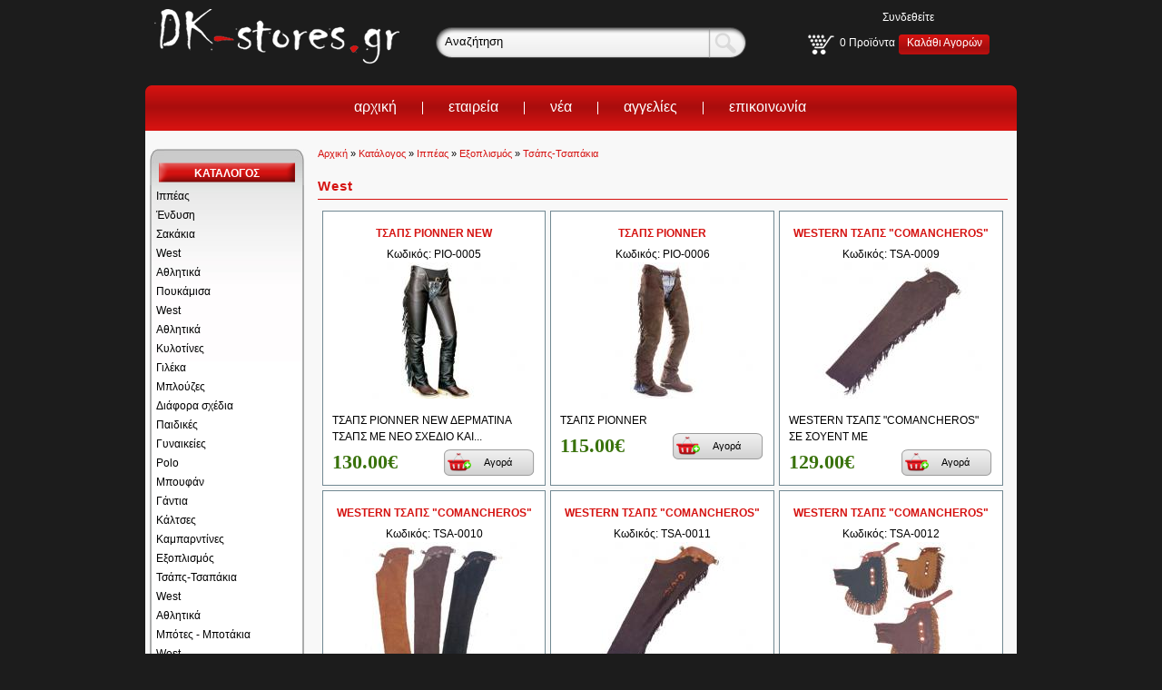

--- FILE ---
content_type: text/html; charset=utf-8
request_url: http://dkstores.gr/catalog/136
body_size: 9205
content:
<!DOCTYPE html PUBLIC "-//W3C//DTD XHTML 1.0 Strict//EN" "http://www.w3.org/TR/xhtml1/DTD/xhtml1-strict.dtd">
<html xmlns="http://www.w3.org/1999/xhtml" lang="el" xml:lang="el">

<head>
<meta http-equiv="Content-Type" content="text/html; charset=utf-8" />
  <title>West | Είδη Ιππασίας | Σέλλες | Εξοπλισμός για το άλογο και τον ιππέα | Σιδερικά | Αξεσουάρ Τζακιού | dkstores.gr</title>
  <meta http-equiv="Content-Type" content="text/html; charset=utf-8" />
<meta name="keywords" content="είδη ιππασίας, άλογο, εξοπλισμός ιππασίας, ιππέας, ιππασία, ίππος, ιωάννινα, ήπειρος, ηλεκτρονικό κατάστημα, e-shop, eshop, σταύλος, κτηνοτροφία, εξοπλισμός, πεταλωτικά, αξεσουάρ τζακιού, σιδερικά, West" />
<meta name="description" content="Ηλεκτρονικό κατάστημα εξοπλισμού ιππασίας, σιδερικών και αξεσουάρ τζακιού." />
<link rel="shortcut icon" href="/sites/dkstores.gr/files/fusion_dkstores_favicon.ico" type="image/x-icon" />
<style type='text/css'>#cart-block-contents { display: none; }</style>
  <link type="text/css" rel="stylesheet" media="all" href="/sites/dkstores.gr/files/css/css_7583eebb45aafb082a7fd5d83fc79a95.css" />
  <link type="text/css" rel="stylesheet" media="all" href="/sites/all/themes/fusion/fusion_core/css/grid16-960.css" />
  <!--[if IE 8]>
  <link type="text/css" rel="stylesheet" media="all" href="/sites/all/themes/fusion/fusion_core/css/ie8-fixes.css" />
  <![endif]-->
  <!--[if IE 7]>
  <link type="text/css" rel="stylesheet" media="all" href="/sites/all/themes/fusion/fusion_core/css/ie7-fixes.css" />
<link type="text/css" rel="stylesheet" media="all" href="/sites/all/themes/fusion/fusion_dkstores/css/ie7-fixes.css" />
  <![endif]-->
  <!--[if lte IE 6]>
  <link type="text/css" rel="stylesheet" media="all" href="/sites/all/themes/fusion/fusion_core/css/ie6-fixes.css" />
<link type="text/css" rel="stylesheet" media="all" href="/sites/all/themes/fusion/fusion_dkstores/css/ie6-fixes.css" />
  <![endif]-->
  <link type="text/css" rel="stylesheet" media="all" href="/sites/all/themes/fusion/fusion_dkstores/css/local.css" />
  <script type="text/javascript" src="/misc/jquery.js?m"></script>
<script type="text/javascript" src="/misc/drupal.js?m"></script>
<script type="text/javascript" src="/sites/dkstores.gr/files/languages/el_6031e04cc726948fe2a85add4eea97e3.js?m"></script>
<script type="text/javascript" src="/sites/all/modules/lightbox2/js/lightbox.js?m"></script>
<script type="text/javascript" src="/sites/all/modules/views_slideshow/js/jquery.cycle.all.min.js?m"></script>
<script type="text/javascript" src="/sites/all/modules/views_slideshow/contrib/views_slideshow_singleframe/views_slideshow.js?m"></script>
<script type="text/javascript" src="/sites/all/modules/ubercart/uc_cart/uc_cart_block.js?m"></script>
<script type="text/javascript" src="/sites/all/themes/fusion/fusion_core/js/jquery.bgiframe.min.js?m"></script>
<script type="text/javascript" src="/sites/all/themes/fusion/fusion_core/js/hoverIntent.js?m"></script>
<script type="text/javascript" src="/sites/all/themes/fusion/fusion_core/js/supposition.js?m"></script>
<script type="text/javascript" src="/sites/all/themes/fusion/fusion_core/js/supersubs.js?m"></script>
<script type="text/javascript" src="/sites/all/themes/fusion/fusion_core/js/superfish.js?m"></script>
<script type="text/javascript" src="/sites/all/themes/fusion/fusion_core/js/screenshot.js?m"></script>
<script type="text/javascript" src="/sites/all/themes/fusion/fusion_core/js/script.js?m"></script>
<script type="text/javascript" src="/sites/all/themes/fusion/fusion_dkstores/script.js?m"></script>
<script type="text/javascript" src="/sites/all/themes/fusion/fusion_dkstores/jquery.overlabel.js?m"></script>
<script type="text/javascript" src="/sites/all/themes/fusion/fusion_dkstores/jquery.treeview.js?m"></script>
<script type="text/javascript" src="/sites/all/themes/fusion/fusion_dkstores/mojozoom/mojozoom.js?m"></script>
<script type="text/javascript">
<!--//--><![CDATA[//><!--
jQuery.extend(Drupal.settings, { "basePath": "/", "googleanalytics": { "trackOutgoing": 1, "trackMailto": 1, "trackDownload": 1, "trackDownloadExtensions": "7z|aac|avi|csv|doc|exe|flv|gif|gz|jpe?g|js|mp(3|4|e?g)|mov|pdf|phps|png|ppt|rar|sit|tar|torrent|txt|wma|wmv|xls|xml|zip" }, "lightbox2": { "rtl": "0", "file_path": "/(\\w\\w/)sites/dkstores.gr/files", "default_image": "/sites/all/modules/lightbox2/images/brokenimage.jpg", "border_size": "10", "font_color": "000", "box_color": "fff", "top_position": "", "overlay_opacity": "0.8", "overlay_color": "000", "disable_close_click": 1, "resize_sequence": "0", "resize_speed": 400, "fade_in_speed": 400, "slide_down_speed": 600, "use_alt_layout": 1, "disable_resize": 0, "disable_zoom": 0, "force_show_nav": 0, "loop_items": 0, "node_link_text": "", "node_link_target": 0, "image_count": "Εικόνα !current από !total", "video_count": "Video !current από !total", "page_count": "Σελίδα !current από !total", "lite_press_x_close": "press \x3ca href=\"#\" onclick=\"hideLightbox(); return FALSE;\"\x3e\x3ckbd\x3ex\x3c/kbd\x3e\x3c/a\x3e to close", "download_link_text": "", "enable_login": false, "enable_contact": false, "keys_close": "c x 27", "keys_previous": "p 37", "keys_next": "n 39", "keys_zoom": "z", "keys_play_pause": "32", "display_image_size": "", "image_node_sizes": "()", "trigger_lightbox_classes": "", "trigger_lightbox_group_classes": "", "trigger_slideshow_classes": "", "trigger_lightframe_classes": "", "trigger_lightframe_group_classes": "", "custom_class_handler": 0, "custom_trigger_classes": "", "disable_for_gallery_lists": true, "disable_for_acidfree_gallery_lists": true, "enable_acidfree_videos": true, "slideshow_interval": 5000, "slideshow_automatic_start": true, "slideshow_automatic_exit": true, "show_play_pause": true, "pause_on_next_click": false, "pause_on_previous_click": true, "loop_slides": false, "iframe_width": 600, "iframe_height": 400, "iframe_border": 1, "enable_video": 0 }, "ucCollapsedBlock": 1 });
//--><!]]>
</script>
<script type="text/javascript">
$(document).ready(function(){
		
	// first example
	$("#navigation").treeview({
		animated:"normal",
		collapsed: true,
		unique: false,
		persist: "location"
	});
	
	$("#navigation2").treeview({
		animated:"normal",
		collapsed: true,
		unique: false,
		persist: "location"
	});
});
</script>
</head>

<body id="pid-catalog-136" class="not-front not-logged-in page-catalog no-sidebars layout-first-main sidebars-split font-family-myriad font-size-12 grid-type-960 grid-width-16">
  <div id="page" class="page">
    <div id="page-inner" class="page-inner">
      <div id="skip">
        <a href="#main-content-area">Skip to Main Content Area</a>
      </div>

      <!-- header-top row: width = grid_width -->
      
      <!-- header-group row: width = grid_width -->
      <div id="header-group-wrapper" class="header-group-wrapper full-width">
        <div id="header-group" class="header-group row grid16-16">
          <div id="header-group-inner" class="header-group-inner inner clearfix">
                        
                        <div id="header-site-info" class="header-site-info block">
              <div id="header-site-info-inner" class="header-site-info-inner inner">
                                <div id="logo">
                  <a href="/" title="Αρχική"><img src="/sites/dkstores.gr/files/fusion_dkstores_logo.png" alt="Αρχική" /></a>
                </div>
                                                              </div><!-- /header-site-info-inner -->
            </div><!-- /header-site-info -->
            
            
<div id="block-search-0" class="block block-search odd first grid16-8 search-block">
  <div class="inner clearfix">
            <h2 class="title block-title"><div class="title-inside">Αναζήτηση</div></h2>
        <div class="content">
      <form action="/catalog/136"  accept-charset="UTF-8" method="post" id="search-block-form">
<div><div class="container-inline">
  <div class="form-item" id="edit-search-block-form-1-wrapper">
 <input type="text" maxlength="128" name="search_block_form" id="edit-search-block-form-1" size="15" value="Αναζήτηση" class="form-text NormalTextBox txtSearch" onfocus="if (this.value == &#039;Αναζήτηση&#039;) {this.value = &#039;&#039;;}" onblur="if (this.value == &#039;&#039;) {this.value = &#039;Αναζήτηση&#039;;}" />
</div>
<input type="image" name="op" id="edit-submit"  class="form-submit" src="/sites/all/themes/fusion/fusion_dkstores/images/search_button.png" />
<input type="hidden" name="form_build_id" id="form-he0lQOnfB0A8bkK5Wwz7kD4hpsLUXUc3vXoPmbNybzQ" value="form-he0lQOnfB0A8bkK5Wwz7kD4hpsLUXUc3vXoPmbNybzQ"  />
<input type="hidden" name="form_id" id="edit-search-block-form" value="search_block_form"  />
</div>

</div></form>
    </div>
		<div class="block_bottom"></div>
  </div><!-- /block-inner -->
</div><!-- /block -->

<div id="block-uc_cart-0" class="block block-uc_cart even  last grid16-4 fusion-right cart-block">
  <div class="inner clearfix">
            <div class="content">
      <div id="cart-block-contents"><p class="uc-cart-empty">Δεν υπάρχουν προϊόντα.</p></div><div class="login_links"><div class="userlogin"><a href="/user">Συνδεθείτε</a></div></div><div class="cart_items"><div class="cart-block-summary-items"><span class="num-items">0</span> Προϊόντα</div><div class="cart-block-summary-links"><a href="/cart">Καλάθι Αγορών</a></div></div>    </div>
		<div class="block_bottom"></div>
  </div><!-- /block-inner -->
</div><!-- /block -->
                      </div><!-- /header-group-inner -->
        </div><!-- /header-group -->
      </div><!-- /header-group-wrapper -->

      <!-- preface-top row: width = grid_width -->
      <div id="preface-top-wrapper" class="preface-top-wrapper full-width">
<div id="preface-top" class="preface-top row grid16-16">
<div id="preface-top-inner" class="preface-top-inner inner clearfix">

<div id="block-menu-menu-topmenu" class="block block-menu odd first last grid16-16 fusion-inline-menu topmenu-block">
  <div class="inner clearfix">
            <div class="content">
      <ul class="menu"><li class="leaf first"><a href="/front" title="">αρχική</a></li>
<li class="leaf"><a href="/node/6" title="">εταιρεία</a></li>
<li class="leaf"><a href="/news" title="">νέα</a></li>
<li class="leaf"><a href="/advertisments" title="">αγγελίες</a></li>
<li class="leaf last"><a href="/contact" title="">επικοινωνία</a></li>
</ul>    </div>
		<div class="block_bottom"></div>
  </div><!-- /block-inner -->
</div><!-- /block -->
</div><!-- /preface-top-inner -->
</div><!-- /preface-top -->
</div><!-- /preface-top-wrapper -->

      <!-- main row: width = grid_width -->
      <div id="main-wrapper" class="main-wrapper full-width">
        <div id="main" class="main row grid16-16">
          <div id="main-inner" class="main-inner inner clearfix">
            <div id="sidebar-first" class="sidebar-first row nested grid16-3">
<div id="sidebar-first-inner" class="sidebar-first-inner inner clearfix">

<div id="block-block-9" class="block block-block odd first categ-block grid16-3">
  <div class="inner clearfix">
            <h2 class="title block-title"><div class="title-inside">ΚΑΤΑΛΟΓΟΣ</div></h2>
        <div class="content">
      <ul id="navigation">
</li><li><a href="/catalog/1">Ιππέας</a><ul><li><a href="/catalog/3">Ένδυση</a><ul><li><a href="/catalog/12">Σακάκια</a><ul><li><a href="/catalog/86">West</a></li><li><a href="/catalog/87">Αθλητικά</a></li></ul></li><li><a href="/catalog/14">Πουκάμισα</a><ul><li><a href="/catalog/90">West</a></li><li><a href="/catalog/89">Αθλητικά</a></li></ul></li><li><a href="/catalog/13">Κυλοτίνες</a></li><li><a href="/catalog/15">Γιλέκα</a></li><li><a href="/catalog/16">Μπλούζες</a><ul><li><a href="/catalog/171">Διάφορα σχέδια</a></li><li><a href="/catalog/173">Παιδικές</a></li><li><a href="/catalog/169">Γυναικείες</a></li><li><a href="/catalog/170">Polo</a></li></ul></li><li><a href="/catalog/17">Μπουφάν</a></li><li><a href="/catalog/18">Γάντια</a></li><li><a href="/catalog/19">Κάλτσες</a></li><li><a href="/catalog/156">Καμπαρντίνες</a></li></ul></li><li><a href="/catalog/2">Εξοπλισμός</a><ul><li><a href="/catalog/134">Τσάπς-Τσαπάκια</a><ul><li><a href="/catalog/136">West</a></li><li><a href="/catalog/137">Αθλητικά</a></li></ul></li><li><a href="/catalog/6">Μπότες - Μποτάκια</a><ul><li><a href="/catalog/84">West</a></li><li><a href="/catalog/85">Αθλητικα</a></li></ul></li><li><a href="/catalog/7">Κράνη</a></li><li><a href="/catalog/9">Μαστίγια</a></li><li><a href="/catalog/10">Θώρακες</a></li></ul></li><li><a href="/catalog/4">Αξεσουάρ</a><ul><li><a href="/catalog/25">Σπιρούνια</a><ul><li><a href="/catalog/91">West</a></li><li><a href="/catalog/92">Αθλητικά</a></li></ul></li><li><a href="/catalog/20">Καπέλα</a></li><li><a href="/catalog/21">Γραβάτες West</a></li><li><a href="/catalog/22">Hatbands</a></li><li><a href="/catalog/23">Αγκράφες</a></li><li><a href="/catalog/24">Λάσα</a></li><li><a href="/catalog/26">Σακίδια</a></li></ul></li><li><a href="/catalog/5">Προϊόντα περιποίησης</a><ul><li><a href="/catalog/27">Fiebing's</a></li><li><a href="/catalog/273">Leovet</a></li><li><a href="/catalog/28">Rapide</a></li><li><a href="/catalog/29">Stubben</a></li></ul></li></ul></li><li><a href="/catalog/175">Άλογο</a><ul><li><a href="/catalog/176">Εξοπλισμός</a><ul><li><a href="/catalog/178">Σέλες</a><ul><li><a href="/catalog/179">West</a></li><li><a href="/catalog/180">Αυστραλίας</a></li><li><a href="/catalog/182">Endurance</a></li><li><a href="/catalog/181">Αθλητικές</a></li><li><a href="/catalog/183">Ισπανικές</a></li></ul></li><li><a href="/catalog/187">Κεφαλαριές-Χαλινά</a><ul><li><a href="/catalog/198">West</a></li><li><a href="/catalog/199">Αθλητικά</a></li><li><a href="/catalog/200">Ισπανικά</a></li><li><a href="/catalog/201">Endurance</a></li></ul></li><li><a href="/catalog/185">Προστερνίδια</a><ul><li><a href="/catalog/192">Αθλητικά</a></li><li><a href="/catalog/191">West</a></li><li><a href="/catalog/193">Endurance</a></li></ul></li><li><a href="/catalog/202">Στομίδες</a><ul><li><a href="/catalog/205">West</a></li><li><a href="/catalog/203">Αθλητικές</a></li><li><a href="/catalog/204">Άμαξας</a></li></ul></li><li><a href="/catalog/184">Αναβολείς</a><ul><li><a href="/catalog/188">Αθλητικοί</a></li><li><a href="/catalog/189">West</a></li><li><a href="/catalog/190">Endurance</a></li></ul></li><li><a href="/catalog/186">Έποχα</a><ul><li><a href="/catalog/196">West</a></li><li><a href="/catalog/194">Αθλητικά</a></li><li><a href="/catalog/195">Αυστραλίας</a></li><li><a href="/catalog/197">Endurance</a></li></ul></li><li><a href="/catalog/208">Αρτάνες</a><ul><li><a href="/catalog/265">Edurance</a></li><li><a href="/catalog/267">Αθλητικές</a></li><li><a href="/catalog/266">Αυστραλίας</a></li></ul></li><li><a href="/catalog/263">Ουροδέτες- Κουσκούνια</a><ul><li><a href="/catalog/317">West</a></li><li><a href="/catalog/318">Αθλητικά</a></li></ul></li><li><a href="/catalog/262">Σαμάρια</a></li><li><a href="/catalog/206">Εξοπλισμός Άμαξας</a></li><li><a href="/catalog/207">Pad  Σέλλας</a></li></ul></li><li><a href="/catalog/209">Ένδυση</a><ul><li><a href="/catalog/210">Υποσάγματα</a><ul><li><a href="/catalog/217">Αθλητικά</a></li><li><a href="/catalog/218">West</a></li><li><a href="/catalog/219">Αυστραλίας</a></li><li><a href="/catalog/220">Endurance</a></li></ul></li><li><a href="/catalog/212">Μπαντάζ</a></li><li><a href="/catalog/211">Κουβέρτες</a></li><li><a href="/catalog/213">Γουνάκια Σέλλας</a></li><li><a href="/catalog/216">Σκουφάκια</a></li><li><a href="/catalog/215">Μπότες Μεταφοράς</a></li><li><a href="/catalog/214">Πανάκια Μπαντάζ</a></li></ul></li><li><a href="/catalog/229">Αξεσουάρ</a><ul><li><a href="/catalog/224">Καπίστρια</a></li><li><a href="/catalog/223">Λαιμοδέτες</a></li><li><a href="/catalog/221">Γκέτες</a></li><li><a href="/catalog/227">Καμπάνες</a></li><li><a href="/catalog/225">Σακίδια</a></li><li><a href="/catalog/226">Σχοινιά</a></li><li><a href="/catalog/261">Χαϊμαλιά- Χάνδρες</a></li><li><a href="/catalog/222">Διακοσμητικά Προμετωπίδια</a></li><li><a href="/catalog/228">Αμαξοδήγησης</a></li></ul></li><li><a href="/catalog/230">Είδη Περιποίησης</a><ul><li><a href="/catalog/234">Grooming Box</a></li><li><a href="/catalog/233">Αγκύλες</a></li><li><a href="/catalog/232">Βούρτσες</a></li><li><a href="/catalog/231">Ξυστριά</a></li></ul></li><li><a href="/catalog/235">Διατροφή</a><ul><li><a href="/catalog/237">Equiplanet</a></li><li><a href="/catalog/325">Havens</a></li><li><a href="/catalog/236">Ovator</a></li></ul></li><li><a href="/catalog/238">Προϊόντα περιποίησης</a><ul><li><a href="/catalog/241">Feibing's</a></li><li><a href="/catalog/326">Robinson Healthcare</a></li><li><a href="/catalog/239">Leovet</a></li><li><a href="/catalog/242">Rapide</a></li><li><a href="/catalog/243">Stubben</a></li><li><a href="/catalog/244">Veredus</a></li></ul></li><li><a href="/catalog/245">Εκπαιδευτικά </a><ul><li><a href="/catalog/246">Kavesson</a></li><li><a href="/catalog/330">Ζώνες Βολτίζ</a></li><li><a href="/catalog/329">Ζώνες Εκγύμνασης</a></li></ul></li><li><a href="/catalog/247">Συμπληρώματα</a><ul><li><a href="/catalog/252">Equiplanet</a></li><li><a href="/catalog/250">Naf</a></li><li><a href="/catalog/248">Ovator</a></li><li><a href="/catalog/251">Rapide</a></li><li><a href="/catalog/254">TRM</a></li><li><a href="/catalog/249">Αποπαρασιτικές Πάστες</a></li></ul></li></ul></li><li><a href="/catalog/127">Είδη Σταύλου</a><ul><li><a href="/catalog/256"> Συνθλιπτήρες</a></li><li><a href="/catalog/146">Δίχτυα Χόρτου</a></li><li><a href="/catalog/147">Εξοπλισμός Άπλης Περίφραξης</a></li><li><a href="/catalog/148">Εξοπλισμός Ηλεκτρικής Περίφραξης</a></li><li><a href="/catalog/150">Κουρευτικές Μηχανές</a></li><li><a href="/catalog/152">Κρεμάστρες Ηνίων</a></li><li><a href="/catalog/155">Ντουλάπες</a></li><li><a href="/catalog/154">Ποτίστρες</a></li><li><a href="/catalog/149">Σελοβαστοί</a></li><li><a href="/catalog/153">ΤαΪστρες</a></li><li><a href="/catalog/151">Τρόλλευ Ιπποσκευής</a></li></ul></li><li><a href="/catalog/75">Πεταλωτικά Είδη</a><ul><li><a href="/catalog/258">Πεταλωτικά Εργαλεία</a></li><li><a href="/catalog/257">Πέταλα</a></li><li><a href="/catalog/259">Αμόνια-Τρίποδα</a></li><li><a href="/catalog/138">Ποδιά Πεταλωτή</a></li><li><a href="/catalog/132">Τανάλιες</a></li><li><a href="/catalog/260">Βίδες</a></li><li><a href="/catalog/76">Μαχαίρια Οπλής</a></li><li><a href="/catalog/77">Σφυριά</a></li><li><a href="/catalog/78">Ράσπες</a></li><li><a href="/catalog/79">Καρφιά</a></li></ul></li><li><a href="/catalog/139">Είδη Στίβου</a></li><li><a href="/catalog/111">Είδη Δώρων</a></li><li><a href="/catalog/332">Τρέιλορ-Άμαξες</a><ul><li><a href="/catalog/333">Αξεσουάρ Άμαξας</a></li></ul></li><li><a href="/catalog/141">Εξοπλισμός Κτηνοτροφίας</a><ul><li><a href="/catalog/304">Γκλίτσες</a></li><li><a href="/catalog/274">Κουδούνια</a></li><li><a href="/catalog/303">Ψαλίδια</a></li></ul></li><li><a href="/catalog/300">Αγροτικά Εργαλεία</a><ul><li><a href="/catalog/302">Εργαλεία Κλάδου</a></li><li><a href="/catalog/301">Τσεκούρια</a></li></ul></li><li><a href="/catalog/313">Οικιακά Είδη</a><ul><li><a href="/catalog/314">Γκιούμια</a></li><li><a href="/catalog/294">Γουδιά</a></li><li><a href="/catalog/316">Λεκάνες</a></li><li><a href="/catalog/287">Μπρίκια</a></li><li><a href="/catalog/315">Ταψιά</a></li><li><a href="/catalog/288">Μύλοι Καφέ - Πιπέρι</a></li></ul></li><li><a href="/catalog/275">Αξεσουάρ Τζακιού</a><ul><li><a href="/catalog/277">Εργαλεία Τζακιού</a></li><li><a href="/catalog/276">Ξυλοκούτια-Ομπρελοθήκες</a></li><li><a href="/catalog/279">Παραβάν</a></li><li><a href="/catalog/280">Σετ Τζακιού</a></li></ul></li><li><a href="/catalog/298">Είδη Κρεοπωλείου</a><ul><li><a href="/catalog/281">Μαχαίρια</a><ul><li><a href="/catalog/282">Dick</a></li><li><a href="/catalog/283">Jr</a></li><li><a href="/catalog/311">Χειροποίητα</a></li></ul></li><li><a href="/catalog/305">Μπαλντάδες</a></li></ul></li><li><a href="/catalog/306">Είδη Μπάρμπεκιου</a><ul><li><a href="/catalog/308">Γάστρες</a></li><li><a href="/catalog/309">Σχάρες</a></li><li><a href="/catalog/331">Ψησταριές</a></li></ul></li><li><a href="/catalog/126">Εργαλεία-Αναλώσιμα</a></li><li><a href="/catalog/264">The Outlet </a></li></ul>    </div>
		<div class="block_bottom"></div>
  </div><!-- /block-inner -->
</div><!-- /block -->

<div id="block-block-10" class="block block-block even  last categ-block grid16-3">
  <div class="inner clearfix">
            <h2 class="title block-title"><div class="title-inside">ΑΛΛΑ ΠΡΟΪΟΝΤΑ</div></h2>
        <div class="content">
      <ul id="navigation2">
</li><li class="open" ><a href="/other_catalog/334">Αντίκες</a></li><li class="open" ><a href="/other_catalog/129">Αξεσουάρ Τζακιού</a></li><li class="open" ><a href="/other_catalog/158">Εργαλεία</a><ul><li><a href="/other_catalog/159">Εργαλεία Χειρός</a></li></ul></li><li class="open" ><a href="/other_catalog/335">Όργανα</a></li><li class="open" ><a href="/other_catalog/117">Σιδερικά</a></li><li class="open" ><a href="/other_catalog/120">Εξοπλισμός Κτηνοτροφίας</a></li><li class="open" ><a href="/other_catalog/119">Χάλκινα-Μπρούτζινα Είδη</a></li><li class="open" ><a href="/other_catalog/118">Ξύλινα Είδη </a></li><li class="open" ><a href="/other_catalog/125">Εκκλησιαστικά Είδη</a></li></ul>    </div>
		<div class="block_bottom"></div>
  </div><!-- /block-inner -->
</div><!-- /block -->
</div><!-- /sidebar-first-inner -->
</div><!-- /sidebar-first -->

            <!-- main group: width = grid_width - sidebar_first_width -->
            <div id="main-group" class="main-group row nested grid16-13">
              <div id="main-group-inner" class="main-group-inner inner">
                
                <div id="main-content" class="main-content row nested">
                  <div id="main-content-inner" class="main-content-inner inner">
                    <!-- content group: width = grid_width - (sidebar_first_width + sidebar_last_width) -->
                    <div id="content-group" class="content-group row nested grid16-13">
                      <div id="content-group-inner" class="content-group-inner inner">
                        <div id="breadcrumbs" class="breadcrumbs block">
<div id="breadcrumbs-inner" class="breadcrumbs-inner inner clearfix">
<div class="breadcrumb"><a href="/">Αρχική</a> » <a href="/catalog">Κατάλογος</a> » <a href="/catalog/1">Ιππέας</a> » <a href="/catalog/2">Εξοπλισμός</a> » <a href="/catalog/134">Τσάπς-Τσαπάκια</a></div></div><!-- /breadcrumbs-inner -->
</div><!-- /breadcrumbs -->

                        
                        <div id="content-region" class="content-region row nested">
                          <div id="content-region-inner" class="content-region-inner inner">
                            <a name="main-content-area" id="main-content-area"></a>
                                                        <div id="content-inner" class="content-inner block">
                              <div id="content-inner-inner" class="content-inner-inner inner">
																		                              		                              <h1 class="title">West</h1>
		                              		                              		                              <div id="content-content" class="content-content">
		                                <div id="view-id-taxonomy_catalog-page_1" class="view view-taxonomy-catalog view-style-normal view-id-taxonomy_catalog view-display-id-page_1 view-dom-id-1 ">
    <div class="inner content">
    
    
    
          <div class="view-content">
        <table class="views-view-grid">
  <tbody>
                <tr class="row-1 row-first">
                  <td class="col-1">
            
<div id="node-345" class="node ntype-product ntype-product-teaser">

	
	<a href="/node/345"><h2 class="product-title">ΤΣΑΠΣ PIONNER NEW</h2></a><div class="model-div">Κωδικός: PIO-0005</div>	
			<div class="div-product-images">
			<div class="div-product-main-image">
				<a href="/node/345"><img src="http://www.dkstores.gr/sites/dkstores.gr/files/imagecache/product_thumb/PIO-0005b.JPG" alt="" title=""  class="imagecache imagecache-product_thumb" width="200" height="150" /></a>	
			</div>
		</div>

		<div class="div-product-body">ΤΣΑΠΣ PIONNER NEW
ΔΕΡΜΑΤΙΝΑ  ΤΣΑΠΣ ΜΕ ΝΕΟ ΣΧΕΔΙΟ ΚΑΙ...</div>	
					<div id="price-group">
				<div class="product_price">130.00€</div>			</div>
		
			<div class="button-add-to-cart">
				<a href="/node/345">Αγορά</a>			</div>
		
		
	
<!--
			</div>
-->
	
	
	

<!--	
	<div class="product-field div-product-category">
		<div class="product-field-label">Κατηγορία: </div>
		<div class="product-field-value"></div>
	</div>

		
	<div class="product-field div-product-sell-price">
		<div class="product-field-value">130.00€</div>
			</div>
	-->
	
	
<!--	
	<div class="div-availability">
			</div>
-->
	
	
</div>


		



          </td>
                  <td class="col-2">
            
<div id="node-344" class="node ntype-product ntype-product-teaser">

	
	<a href="/node/344"><h2 class="product-title">ΤΣΑΠΣ PIONNER</h2></a><div class="model-div">Κωδικός: PIO-0006</div>	
			<div class="div-product-images">
			<div class="div-product-main-image">
				<a href="/node/344"><img src="http://www.dkstores.gr/sites/dkstores.gr/files/imagecache/product_thumb/PIO-0006b.JPG" alt="" title=""  class="imagecache imagecache-product_thumb" width="200" height="150" /></a>	
			</div>
		</div>

		<div class="div-product-body">ΤΣΑΠΣ PIONNER
</div>	
					<div id="price-group">
				<div class="product_price">115.00€</div>			</div>
		
			<div class="button-add-to-cart">
				<a href="/node/344">Αγορά</a>			</div>
		
		
	
<!--
			</div>
-->
	
	
	

<!--	
	<div class="product-field div-product-category">
		<div class="product-field-label">Κατηγορία: </div>
		<div class="product-field-value"></div>
	</div>

		
	<div class="product-field div-product-sell-price">
		<div class="product-field-value">115.00€</div>
			</div>
	-->
	
	
<!--	
	<div class="div-availability">
			</div>
-->
	
	
</div>


		



          </td>
                  <td class="col-3">
            
<div id="node-805" class="node ntype-product ntype-product-teaser">

	
	<a href="/node/805"><h2 class="product-title">WESTERN ΤΣΑΠΣ &quot;COMANCHEROS&quot;</h2></a><div class="model-div">Κωδικός: TSA-0009</div>	
			<div class="div-product-images">
			<div class="div-product-main-image">
				<a href="/node/805"><img src="http://www.dkstores.gr/sites/dkstores.gr/files/imagecache/product_thumb/TSA-0009b.JPG" alt="" title=""  class="imagecache imagecache-product_thumb" width="200" height="150" /></a>	
			</div>
		</div>

		<div class="div-product-body">WESTERN ΤΣΑΠΣ &quot;COMANCHEROS&quot; ΣΕ ΣΟΥΕΝΤ ΜΕ</div>	
					<div id="price-group">
				<div class="product_price">129.00€</div>			</div>
		
			<div class="button-add-to-cart">
				<a href="/node/805">Αγορά</a>			</div>
		
		
	
<!--
			</div>
-->
	
	
	

<!--	
	<div class="product-field div-product-category">
		<div class="product-field-label">Κατηγορία: </div>
		<div class="product-field-value"></div>
	</div>

		
	<div class="product-field div-product-sell-price">
		<div class="product-field-value">129.00€</div>
			</div>
	-->
	
	
<!--	
	<div class="div-availability">
			</div>
-->
	
	
</div>


		



          </td>
              </tr>
                <tr class="row-2">
                  <td class="col-1">
            
<div id="node-804" class="node ntype-product ntype-product-teaser">

	
	<a href="/node/804"><h2 class="product-title">WESTERN ΤΣΑΠΣ &quot;COMANCHEROS&quot;</h2></a><div class="model-div">Κωδικός: TSA-0010</div>	
			<div class="div-product-images">
			<div class="div-product-main-image">
				<a href="/node/804"><img src="http://www.dkstores.gr/sites/dkstores.gr/files/imagecache/product_thumb/TSA-0010b.JPG" alt="" title=""  class="imagecache imagecache-product_thumb" width="200" height="150" /></a>	
			</div>
		</div>

		<div class="div-product-body">WESTERN ΤΣΑΠΣ &quot;COMANCHEROS&quot; ΣΕ ΣΟΥΕΝΤ ΜΕ</div>	
					<div id="price-group">
				<div class="product_price">118.80€</div>			</div>
		
			<div class="button-add-to-cart">
				<a href="/node/804">Αγορά</a>			</div>
		
		
	
<!--
			</div>
-->
	
	
	

<!--	
	<div class="product-field div-product-category">
		<div class="product-field-label">Κατηγορία: </div>
		<div class="product-field-value"></div>
	</div>

		
	<div class="product-field div-product-sell-price">
		<div class="product-field-value">118.80€</div>
			</div>
	-->
	
	
<!--	
	<div class="div-availability">
			</div>
-->
	
	
</div>


		



          </td>
                  <td class="col-2">
            
<div id="node-806" class="node ntype-product ntype-product-teaser">

	
	<a href="/node/806"><h2 class="product-title">WESTERN ΤΣΑΠΣ &quot;COMANCHEROS&quot;</h2></a><div class="model-div">Κωδικός: TSA-0011</div>	
			<div class="div-product-images">
			<div class="div-product-main-image">
				<a href="/node/806"><img src="http://www.dkstores.gr/sites/dkstores.gr/files/imagecache/product_thumb/TSA-0011b.JPG" alt="" title=""  class="imagecache imagecache-product_thumb" width="200" height="150" /></a>	
			</div>
		</div>

		<div class="div-product-body">WESTERN ΤΣΑΠΣ &quot;COMANCHEROS&quot; ΣΕ ΣΟΥΕΝΤ ΜΕ</div>	
					<div id="price-group">
				<div class="product_price">163.00€</div>			</div>
		
			<div class="button-add-to-cart">
				<a href="/node/806">Αγορά</a>			</div>
		
		
	
<!--
			</div>
-->
	
	
	

<!--	
	<div class="product-field div-product-category">
		<div class="product-field-label">Κατηγορία: </div>
		<div class="product-field-value"></div>
	</div>

		
	<div class="product-field div-product-sell-price">
		<div class="product-field-value">163.00€</div>
			</div>
	-->
	
	
<!--	
	<div class="div-availability">
			</div>
-->
	
	
</div>


		



          </td>
                  <td class="col-3">
            
<div id="node-807" class="node ntype-product ntype-product-teaser">

	
	<a href="/node/807"><h2 class="product-title">WESTERN ΤΣΑΠΣ &quot;COMANCHEROS&quot;</h2></a><div class="model-div">Κωδικός: TSA-0012</div>	
			<div class="div-product-images">
			<div class="div-product-main-image">
				<a href="/node/807"><img src="http://www.dkstores.gr/sites/dkstores.gr/files/imagecache/product_thumb/TSA-0012b.JPG" alt="" title=""  class="imagecache imagecache-product_thumb" width="200" height="150" /></a>	
			</div>
		</div>

		<div class="div-product-body">WESTERN ΤΣΑΠΣ &quot;COMANCHEROS&quot; ΣΕ ΜΟΝΤΕΛΟ ΡΟΝΤΕΟ...</div>	
					<div id="price-group">
				<div class="product_price">287.00€</div>			</div>
		
			<div class="button-add-to-cart">
				<a href="/node/807">Αγορά</a>			</div>
		
		
	
<!--
			</div>
-->
	
	
	

<!--	
	<div class="product-field div-product-category">
		<div class="product-field-label">Κατηγορία: </div>
		<div class="product-field-value"></div>
	</div>

		
	<div class="product-field div-product-sell-price">
		<div class="product-field-value">287.00€</div>
			</div>
	-->
	
	
<!--	
	<div class="div-availability">
			</div>
-->
	
	
</div>


		



          </td>
              </tr>
                <tr class="row-3 row-last">
                  <td class="col-1">
            
<div id="node-808" class="node ntype-product ntype-product-teaser">

	
	<a href="/node/808"><h2 class="product-title">WESTERN ΤΣΑΠΣ &quot;COMANCHEROS&quot; </h2></a><div class="model-div">Κωδικός: TSA-0018</div>	
			<div class="div-product-images">
			<div class="div-product-main-image">
				<a href="/node/808"><img src="http://www.dkstores.gr/sites/dkstores.gr/files/imagecache/product_thumb/TSA-0018b.JPG" alt="" title=""  class="imagecache imagecache-product_thumb" width="200" height="150" /></a>	
			</div>
		</div>

		<div class="div-product-body">WESTERN ΤΣΑΠΣ &quot;COMANCHEROS&quot; ΣΕ ΣΟΥΕΝΤ ΜΕ</div>	
					<div id="price-group">
				<div class="product_price">108.50€</div>			</div>
		
			<div class="button-add-to-cart">
				<a href="/node/808">Αγορά</a>			</div>
		
		
	
<!--
			</div>
-->
	
	
	

<!--	
	<div class="product-field div-product-category">
		<div class="product-field-label">Κατηγορία: </div>
		<div class="product-field-value"></div>
	</div>

		
	<div class="product-field div-product-sell-price">
		<div class="product-field-value">108.50€</div>
			</div>
	-->
	
	
<!--	
	<div class="div-availability">
			</div>
-->
	
	
</div>


		



          </td>
                  <td class="col-2">
            
<div id="node-809" class="node ntype-product ntype-product-teaser">

	
	<a href="/node/809"><h2 class="product-title">WESTERN ΤΣΑΠΣ &quot;COMANCHEROS&quot;</h2></a><div class="model-div">Κωδικός: TSA-0021</div>	
			<div class="div-product-images">
			<div class="div-product-main-image">
				<a href="/node/809"><img src="http://www.dkstores.gr/sites/dkstores.gr/files/imagecache/product_thumb/TSA-0021b.JPG" alt="" title=""  class="imagecache imagecache-product_thumb" width="200" height="150" /></a>	
			</div>
		</div>

		<div class="div-product-body">WESTERN ΤΣΑΠΣ &quot;COMANCHEROS&quot; ΣΕ ΣΟΥΕΝΤ ΑΠΟ...</div>	
					<div id="price-group">
				<div class="product_price">387.50€</div>			</div>
		
			<div class="button-add-to-cart">
				<a href="/node/809">Αγορά</a>			</div>
		
		
	
<!--
			</div>
-->
	
	
	

<!--	
	<div class="product-field div-product-category">
		<div class="product-field-label">Κατηγορία: </div>
		<div class="product-field-value"></div>
	</div>

		
	<div class="product-field div-product-sell-price">
		<div class="product-field-value">387.50€</div>
			</div>
	-->
	
	
<!--	
	<div class="div-availability">
			</div>
-->
	
	
</div>


		



          </td>
                  <td class="col-3">
            
<div id="node-810" class="node ntype-product ntype-product-teaser">

	
	<a href="/node/810"><h2 class="product-title">ΜΙΝΙ ΤΣΑΠΣ &quot;UMBRIA&quot;</h2></a><div class="model-div">Κωδικός: TSA-0028</div>	
			<div class="div-product-images">
			<div class="div-product-main-image">
				<a href="/node/810"><img src="http://www.dkstores.gr/sites/dkstores.gr/files/imagecache/product_thumb/TSA-0028b.JPG" alt="" title=""  class="imagecache imagecache-product_thumb" width="200" height="150" /></a>	
			</div>
		</div>

		<div class="div-product-body">ΜΙΝΙ ΤΣΑΠΣ &quot;UMBRIA&quot; ΑΠΟ ΠΟΡΤΟΓΑΛΙΚΟ ΔΕΡΜΑ,...</div>	
					<div id="price-group">
				<div class="product_price">138.90€</div>			</div>
		
			<div class="button-add-to-cart">
				<a href="/node/810">Αγορά</a>			</div>
		
		
	
<!--
			</div>
-->
	
	
	

<!--	
	<div class="product-field div-product-category">
		<div class="product-field-label">Κατηγορία: </div>
		<div class="product-field-value"></div>
	</div>

		
	<div class="product-field div-product-sell-price">
		<div class="product-field-value">138.90€</div>
			</div>
	-->
	
	
<!--	
	<div class="div-availability">
			</div>
-->
	
	
</div>


		



          </td>
              </tr>
      </tbody>
</table>
      </div>
    
          <div class="item-list"><ul class="pager"><li class="pager-current first">1</li>
<li class="pager-item"><a href="/catalog/136?page=1" title="Σελίδα 2" class="active">2</a></li>
<li class="pager-next"><a href="/catalog/136?page=1" title="Επόμενη σελίδα" class="active">επόμενο ›</a></li>
<li class="pager-last last"><a href="/catalog/136?page=1" title="Τελευταία σελίδα" class="active">τελευταίο »</a></li>
</ul></div>    
    
    
    
      </div><!-- /views-inner -->
</div> 		                                		                              </div><!-- /content-content -->
		                              																                              </div><!-- /content-inner-inner -->
                            </div><!-- /content-inner -->
                          </div><!-- /content-region-inner -->
                        </div><!-- /content-region -->

                                              </div><!-- /content-group-inner -->
                    </div><!-- /content-group -->

                                      </div><!-- /main-content-inner -->
                </div><!-- /main-content -->

								<div id="postscript-top-top" class="postscript-top-top row nested"></div>
                <div id="postscript-top" class="postscript-top row nested ">
<div id="postscript-top-inner" class="postscript-top-inner inner clearfix">

<div id="block-simplenews-116" class="block block-simplenews odd first grid16-3 fusion-clear newsletter-block">
  <div class="inner clearfix">
            <h2 class="title block-title"><div class="title-inside">Newsletter</div></h2>
        <div class="content">
        
      <form action="/catalog/136"  accept-charset="UTF-8" method="post" id="simplenews-block-form-116">
<div><div class="form-item" id="edit-mail-wrapper">
 <label for="edit-mail">Email: <span class="form-required" title="Το πεδίο είναι απαραίτητο.">*</span></label>
 <input type="text" maxlength="128" name="mail" id="edit-mail" size="20" value="" class="form-text required" />
</div>
<div class="form-radios"><div class="form-item" id="edit-action-subscribe-wrapper">
 <label class="option" for="edit-action-subscribe"><input type="radio" id="edit-action-subscribe" name="action" value="subscribe"  checked="checked"  class="form-radio" /> Εγγραφή</label>
</div>
<div class="form-item" id="edit-action-unsubscribe-wrapper">
 <label class="option" for="edit-action-unsubscribe"><input type="radio" id="edit-action-unsubscribe" name="action" value="unsubscribe"   class="form-radio" /> Διαγραφή</label>
</div>
</div><input type="submit" name="op" id="edit-submit-1" value="Αποθήκευση"  class="form-submit" />
<input type="hidden" name="form_build_id" id="form-aPfy5frm6UHs3ftO32FmOQ7ZhSiiiQCLCYujQC6MlD8" value="form-aPfy5frm6UHs3ftO32FmOQ7ZhSiiiQCLCYujQC6MlD8"  />
<input type="hidden" name="form_id" id="edit-simplenews-block-form-116" value="simplenews_block_form_116"  />

</div></form>
  
      <div class="issues-link"><a href="/taxonomy/term/116">Παλαιότερα τεύχη</a></div>
  
  
      </div>
		<div class="block_bottom"></div>
  </div><!-- /block-inner -->
</div><!-- /block -->

<div id="block-menu-secondary-links" class="block block-menu even  grid16-3 info-block">
  <div class="inner clearfix">
            <h2 class="title block-title"><div class="title-inside">ΠΛΗΡΟΦΟΡΙΕΣ</div></h2>
        <div class="content">
      <ul class="menu"><li class="leaf first"><a href="/node/140" title="Όροι Χρήσης">Όροι Χρήσης</a></li>
<li class="leaf"><a href="/node/141" title="Προσωπικά Δεδομένα">Προσωπικά Δεδομένα</a></li>
<li class="leaf"><a href="/node/142" title="Τρόποι Αποστολής">Τρόποι Αποστολής</a></li>
<li class="leaf last"><a href="/node/143" title="Τρόποι Πληρωμής">Τρόποι Πληρωμής</a></li>
</ul>    </div>
		<div class="block_bottom"></div>
  </div><!-- /block-inner -->
</div><!-- /block -->

<div id="block-block-12" class="block block-block odd  grid16-3 info1-block">
  <div class="inner clearfix">
            <h2 class="title block-title"><div class="title-inside">ΚΑΤΑΣΤΗΜΑΤΑ</div></h2>
        <div class="content">
      <p><font style="text-decoration: underline">Κατάστημα 1:</font> Φιλίτη 15, Τ.Κ. 45444, Ιωάννινα</p>
<p><font style="text-decoration: underline">Κατάστημα 2:</font> Ζάππα 9-11, Ιωάννινα</p>
    </div>
		<div class="block_bottom"></div>
  </div><!-- /block-inner -->
</div><!-- /block -->

<div id="block-block-13" class="block block-block even  last grid16-3 info2-block">
  <div class="inner clearfix">
            <h2 class="title block-title"><div class="title-inside">ΚΟΤΤΑΣ ΔΗΜΟΣΘΕΝΗΣ</div></h2>
        <div class="content">
      <table border="0" cellspacing="1" cellpadding="1">
<tr>
<td valign="top">Τηλ: </td>
<td>2651028033<br />
6948538091<br />
6945816776</td>
</tr>
<tr>
<td valign="top">Email:</td>
<td><a href="mailto:dkstores@gmail.com">dkstores@gmail.com</a><br /><a href="mailto:info@dkstores.gr">info@dkstores.gr</a></td>
</tr>
</table>
    </div>
		<div class="block_bottom"></div>
  </div><!-- /block-inner -->
</div><!-- /block -->
</div><!-- /postscript-top-inner -->
</div><!-- /postscript-top -->
								<div id="postscript-top-bottom" class="postscript-top-bottom row nested"></div>
              </div><!-- /main-group-inner -->
            </div><!-- /main-group -->
          </div><!-- /main-inner -->
        </div><!-- /main -->
				<div id="main-bottom" class="main-bottom"></div>
      </div><!-- /main-wrapper -->

      <!-- postscript-bottom row: width = grid_width -->
      
      <!-- footer row: width = grid_width -->
      <div id="footer-wrapper" class="footer-wrapper full-width">
<div id="footer" class="footer row grid16-16">
<div id="footer-inner" class="footer-inner inner clearfix">

<div id="block-menu_block-4" class="block block-menu_block odd first grid16-16 fusion-center fusion-center-content fusion-inline-menu footermenu-block">
  <div class="inner clearfix">
            <div class="content">
      <div class="menu-block-4 menu-name-secondary-links parent-mlid-0 menu-level-1">
  <ul class="menu"><li class="leaf first menu-mlid-2938"><a href="/node/140" title="Όροι Χρήσης">Όροι Χρήσης</a></li>
<li class="leaf menu-mlid-2939"><a href="/node/141" title="Προσωπικά Δεδομένα">Προσωπικά Δεδομένα</a></li>
<li class="leaf menu-mlid-2940"><a href="/node/142" title="Τρόποι Αποστολής">Τρόποι Αποστολής</a></li>
<li class="leaf last menu-mlid-2941"><a href="/node/143" title="Τρόποι Πληρωμής">Τρόποι Πληρωμής</a></li>
</ul></div>
    </div>
		<div class="block_bottom"></div>
  </div><!-- /block-inner -->
</div><!-- /block -->

<div id="block-block-2" class="block block-block even  grid16-16 fusion-clear fusion-center-content copyright-block">
  <div class="inner clearfix">
            <div class="content">
      <p>Copyright © 2010 <a href="http://www.dkstores.gr" title="www.dkstores.gr">www.dkstores.gr</a></p>
    </div>
		<div class="block_bottom"></div>
  </div><!-- /block-inner -->
</div><!-- /block -->

<div id="block-block-14" class="block block-block odd  last grid16-16 fusion-center fusion-center-content copyright-block">
  <div class="inner clearfix">
            <div class="content">
      <p>Powered by&nbsp;&nbsp;<a title="Powered By Comitech &amp; efusion" target="_blank" href="http://www.comitech.gr">Comitech</a>&nbsp;&nbsp;&amp;<a title="Powered By Comitech &amp; efusion" target="_blank" href="http://www.efusion.gr">&nbsp;&nbsp;efusion</a></p>
    </div>
		<div class="block_bottom"></div>
  </div><!-- /block-inner -->
</div><!-- /block -->
</div><!-- /footer-inner -->
</div><!-- /footer -->
</div><!-- /footer-wrapper -->

      <!-- footer-message row: width = grid_width -->
      <div id="footer-message-wrapper" class="footer-message-wrapper full-width">
        <div id="footer-message" class="footer-message row grid16-16">
          <div id="footer-message-inner" class="footer-message-inner inner clearfix">
                      </div><!-- /footer-message-inner -->
        </div><!-- /footer-message -->
      </div><!-- /footer-message-wrapper -->

    </div><!-- /page-inner -->
  </div><!-- /page -->
  <script type="text/javascript" src="/sites/all/modules/google_analytics/googleanalytics.js?m"></script>
<script type="text/javascript">
<!--//--><![CDATA[//><!--
var gaJsHost = (("https:" == document.location.protocol) ? "https://ssl." : "http://www.");document.write(unescape("%3Cscript src='" + gaJsHost + "google-analytics.com/ga.js' type='text/javascript'%3E%3C/script%3E"));
//--><!]]>
</script>
<script type="text/javascript">
<!--//--><![CDATA[//><!--
try{var pageTracker = _gat._getTracker("UA-8186023-1");pageTracker._trackPageview();} catch(err) {}
//--><!]]>
</script>
</body>
</html>


--- FILE ---
content_type: text/css
request_url: http://dkstores.gr/sites/all/themes/fusion/fusion_dkstores/css/local.css
body_size: 3892
content:
/* $Id: local-sample.css,v 1.1.2.1 2010/01/11 00:08:12 sociotech Exp $ */

/****************************/
/* LOCAL CSS                */
/****************************/

/* Put your custom CSS and CSS overrides in this file and  */
/* rename it local.css.  By restricting your CSS changes   */
/* to local.css, your changes will not be overwritten when */
/* upgrading to a new version of this theme.  You can also */
/* use a local-rtl.css file for the equivalent in RTL.     */

/* Steps to activate local.css:                       */
/* 1. Add your custom CSS to this file                */
/* 2. Rename this file to local.css                   */
/* 3. Clear cached data at admin/settings/performance */

body{
	background-color:#1c1c1c;
	/*background-image:url(../images/body_back.gif);
	background-repeat:repeat-x;*/
}
#main{
	background-color:#f8f8f8;
	padding:20px 0;
}
#main-bottom{
	background-image:url(../images/main_bottom.gif);
	background-repeat:no-repeat;
	height:13px;
	width:960px;
	margin:0 auto;
}
h1.title{
	font-size:15px;
	color:#D51210;
	letter-spacing:1px;
	border-bottom:1px solid #D51210;
	padding-bottom:5px;
}
h2{
	font-size:13px;
	margin:5px 0;
}
h3{
	font-size:12px;
	margin:5px 0;
}

a, a:link, a:visited{
	color:#D51210;
	text-decoration:none;
}
a:hover{
	text-decoration:underline;
}
p{
	margin:0px;
	text-align:justify;
}
.view table{
	border-collapse:separate;
	border-spacing:5px;
}
.view-all-slideshow-images table{
	border-spacing:0px;
}
#content-content .view-all-slideshow-images .view-content td{
	border:0px;
}

/* --------------------- HEADER TOP ----------------------------- */

/*.cart-button-block{
	background-image:url(../images/cart_button.jpg);
	background-repeat:no-repeat;
	margin-bottom:0px;
	margin-top:10px;
	text-align:center;
	height:40px;
	padding-top:11px;
}
.cart-button-block p{
	text-align:center;
}
.cart-button-block a{
	color:#D51210;
	font-weight:bold;
}*/

.cart-block .cart-block-summary-items{
	float:left;
	width:65px;
}
.cart-block .cart-block-summary-links{
	float:left;
	width:100px;
	background-image:url(../images/shopping_cart_button.png);
	background-repeat:no-repeat;
	height:30px;
	text-align:center;
}
.cart-block .cart-block-summary-links a{
	color:#FFFFFF;
}
.cart-block{
	color:#FFFFFF;
}

.cart-block .cart_items{
	clear:left;
	overflow:hidden;
	background-image:url(../images/shopping_cart.png);
	background-repeat:no-repeat;
	height:22px;
	padding-left:35px;
}
.cart-block .login_links{
	padding-bottom:10px;
	overflow:hidden;
}

#header-group{
	padding-top:10px;
}
#header-group-inner{
	/*background-image:url(../images/header_top_back.gif);
	background-repeat:no-repeat;
	margin-top:10px;*/
}
#logo{
	padding-top:0px;
}
.cart-block .userlogin{
	text-align:center;
}
.cart-block .userlogin a{
	color:#FFFFFF;
}
.cart-block .userlink,
.cart-block .logoutlink{
	float:left;
}
.cart-block .loginsep{
	float:left;
	padding:0 5px;
}
.cart-block .userlink a,
.cart-block .logoutlink a{
	/*padding-top:15px;
	display:block;
	text-transform:lowercase;*/
	color:#FFFFFF;
}
.cart-block .userlink{
	/*background-image:url(../images/user.png);
	background-repeat:no-repeat;
	padding-left:60px;
	height:48px;
	display:block;*/
}
.cart-block .logoutlink{
	/*background-image:url(../images/lock_off.png);
	background-repeat:no-repeat;
	padding-left:60px;
	height:48px;
	display:block;
	margin-left:20px;*/
}

/* --------------------- PREFACE TOP ----------------------------- */

#preface-top-inner{
	background-image:url(../images/preface_top_back1.png);
	background-repeat:no-repeat;
}
.topmenu-block{
	margin-bottom:0px;
	height:35px;
	padding-top:15px;
	color:#FFFFFF;
}
.topmenu-block .inner{
	margin:0px;
}
.topmenu-block .inner ul.menu{
	text-align:center;
}
.topmenu-block .inner ul.menu li{
	/*border-right:0px;
	float:left;
	display:block;
	height:20px;
	padding:15px;*/
	padding:0 20px;
}
.topmenu-block .inner ul.menu li a{
	color:#ffffff;
	font-size:16px;
}
.topmenu-block .inner ul.menu li.active-trail a{
	color:#ffffff;
}
.topmenu-block .inner ul.menu li.active-trail{
	/*background-image:url(../images/menu_active.gif);
	background-repeat:repeat-x;*/
}
.topmenu-block .inner ul.menu li.first.active-trail{
	/*background-image:url(../images/menu_active_first.gif);
	background-repeat:no-repeat;*/
}

/* --------------------- CATEGORIES AND USER MENU BLOCK ----------------------------- */

.categ-block .inner,
.categ1-block .inner,
.leftmenu-block .inner{
	margin-left:5px;
	margin-right:5px;
}
.categ-block h2.title,
.categ1-block h2.title,
.leftmenu-block h2.title{
	color:#672B18;
	font-size:12px;
	background-image:url(../images/categ_top.jpg);
	background-repeat:no-repeat;
	text-align:center;
	width:170px;
	height:25px;
	margin:0px;
	padding-top:15px;
}
.categ-block .title-inside,
.categ1-block .title-inside{	
	padding:3px 0;
	margin:0 10px;
	color:#FFFFFF;
	text-transform:uppercase;
	background-image:url(../images/block_title_back.png);
	background-repeat:no-repeat;
	height:22px;
	width:150px;
}
.leftmenu-block .title-inside{	
	padding:3px 0;
	margin:0 10px;
	color:#FFFFFF;
	background-image:url(../images/block_title_back.png);
	background-repeat:no-repeat;
	height:22px;
	width:150px;
}
.categ-block .content,
.categ1-block .content,
.leftmenu-block .content{
	background-image:url(../images/categ_middle.jpg);
	background-repeat:repeat-x;
	background-color:#FFFFFF;
	border-left:2px solid #AAABAB;
	border-right:2px solid #AAABAB;
	overflow:hidden;
}
.categ-block ul{
	margin:0px 5px;
}
.categ-block ul ul,
.categ-block ul ul ul{
	margin:0px;
}
.categ-block ul li a{
	width:100%;
	color:#FFFFFF;
	display:block;
}
.categ-block ul li ul li a,
.categ-block ul li ul li ul li a{
	width:100%;
	background-color:transparent;
	color:#000000;
}
.categ-block ul .hitarea{
	/*background-color:#D51210;*/
	padding-top:8px;
}
.categ-block ul ul .hitarea,
.categ-block ul ul ul .hitarea{
	background-color:transparent;
}
.categ-block .treeview li{
	background-image:url(../images/default-icon-in.gif);
	background-repeat:no-repeat;
	background-position:3px 8px;
}

.categ-block ul .collapsable-hitarea{
	background-image:url(../images/minus-icon-in.gif);
	background-repeat:no-repeat;
	background-position:3px 8px;
}
.categ-block ul .expandable-hitarea{
	background-image:url(../images/plus-icon-in.gif);
	background-repeat:no-repeat;
	background-position:3px 8px;
}
.categ-block ul ul .collapsable-hitarea{
	background-image:url(../images/minus-icon-in.gif);
	background-repeat:no-repeat;
	background-position:3px 5px;
}
.categ-block ul ul .expandable-hitarea{
	background-image:url(../images/plus-icon-in.gif);
	background-repeat:no-repeat;
	background-position:3px 5px;
}

.categ-block .treeview li.lastCollapsable,
.categ-block .treeview li.lastExpandable{
	background-image:none;
}

.categ-block ul li{
	background-color:transparent;	
	margin:3px 0;
}
.categ-block ul li a{
	color:#000000;
}
.categ-block ul li.collapsable,
.categ-block ul li.expandable,
.categ-block ul li ul li.collapsable,
.categ-block ul li ul li.expandable,
.categ-block ul li ul li ul li.collapsable,
.categ-block ul li ul li ul li.expandable{
	background-color:transparent;
	background-image:none;
	margin:0px;
}

.categ-block ul li.collapsable li,
.categ-block ul li.expandable li{
	background-color:transparent;
	background-image:url(../images/default-icon-in.gif);
	background-repeat:no-repeat;
	background-position:3px 8px;
	margin:0px;
}
/*
.categ-block ul li.collapsable a,
.categ-block ul li.expandable a{
	color:#FFFFFF;
	padding:4px 0;
}
*/
.categ-block ul li.collapsable a,
.categ-block ul li.expandable a{
	color:#000000;
	padding:4px 0;
	background-color:transparent;
}
.categ-block ul li.collapsable li a,
.categ-block ul li.expandable li a{
	color:#000000;
	padding:0px;
}

.categ-block .block_bottom,
.categ1-block .block_bottom,
.leftmenu-block .block_bottom{
	background-image:url(../images/categ_bottom.jpg);
	background-repeat:no-repeat;
	height:18px;
}
.categ1-block ul li,
.leftmenu-block ul li.leaf{
	list-style-image:url("../images/default-icon-in.gif");
	background-image:none;
	padding:3px 0;
}
.categ1-block ul li a,
.leftmenu-block ul li a{
	color:#000000;
}

/* --------------------- NEWSLETTER BLOCK - INFORMATION BLOCK - CONTACT BLOCK ----------------------------- */

.postscript-top-inner{
	padding:0;
}
.postscript-top{
	padding:0 10px;
	background-image:url(../images/postscript_middle.jpg);
	background-repeat:repeat-x;
	background-color:#FFFFFF;
	width:721px;
	border-left:2px solid #AAABAB;
	border-right:2px solid #AAABAB;
	margin-left:15px;
}
.postscript-top-top{
	background-image:url(../images/postscript_top.jpg);
	background-repeat:no-repeat;
	width:745px;
	height:18px;
	margin-left:15px;
}
.postscript-top-bottom{
	background-image:url(../images/postscript_bottom.jpg);
	background-repeat:no-repeat;
	width:745px;
	height:18px;
	margin-left:15px;
}
.newsletter-block,
.info-block,
.info1-block{
	border-right:1px solid #AAABAB;
	width:178px;
}
.newsletter-block .inner,
.info-block .inner,
.info1-block .inner,
.info2-block .inner{
	margin-left:5px;
	margin-right:5px;
}
.newsletter-block h2.title,
.info-block h2.title,
.info1-block h2.title,
.info2-block h2.title{
	color:#672B18;
	font-size:12px;
	/*background-image:url(../images/categ_top.jpg);
	background-repeat:no-repeat;
	width:170px;
	height:25px;
	margin:0px;
	padding-top:15px;
	text-align:center;	*/
}
.newsletter-block .title-inside,
.info-block .title-inside,
.info1-block .title-inside,
.info2-block .title-inside{	
	padding:3px 0;
	margin:0 10px;
	color:#D51210;
	text-transform:uppercase;
	/*background-image:url(../images/block_title_back.png);
	background-repeat:no-repeat;
	height:22px;
	width:150px;*/
}
.newsletter-block .content,
.info-block .content,
.info1-block .content,
.info2-block .content{
	/*background-image:url(../images/categ_middle.jpg);
	background-repeat:repeat-x;
	background-color:#FFFFFF;
	border-left:2px solid #AAABAB;
	border-right:2px solid #AAABAB;*/
	overflow:hidden;
	padding:0 10px;
}
.newsletter-block .block_bottom,
.info-block .block_bottom,
.info1-block .block_bottom,
.info2-block .block_bottom{
	/*background-image:url(../images/categ_bottom.jpg);
	background-repeat:no-repeat;
	height:18px;*/
}
.info1-block tbody,
.info2-block tbody{
	border-top:0px;
}
.info-block{
	/*border-left:1px solid #AAABAB;
	border-right:1px solid #AAABAB;*/
}
.info-block .inner{
}
.info1-block p{
	margin-bottom:10px;
}
.info-block ul.menu li{
	list-style-image:url(../images/info-icon.gif);
	padding:3px 0;
}
.info-block ul.menu li a{
	color:#000000;
}
.newsletter-block .form-item{
	float:left;
	width:49%;
	margin:0px;
}
.newsletter-block .content p{
		margin-bottom:4px;
}
.newsletter-block .form-submit{
	float:left;
	width:100%;
}
.newsletter-block #edit-mail-wrapper{
	float:none;
	width:100%;
}
.newsletter-block .issues-link{
	clear:left;
	padding-top:4px;
	text-align:center;
}

/* --------------------- NEW PRODUCTS BLOCK AND PRODUCT LISTS ----------------------------- */

.newproducts-block h2.title{
	font-size:15px;
	color:#D51210;
	letter-spacing:1px;
	border-bottom:1px solid #D51210;
	padding-bottom:5px;
}
.newproducts-block td,
#content-content .view td{
	vertical-align:top;
	width:33%;	
	background-color:#FFFFFF;
	border:1px solid #718892;
	overflow:hidden;
	padding:10px;
}
#content-content .newproducts-block .ntype-product-teaser{
	background-color:#FFFFFF;
	border:1px solid #718892;
	overflow:hidden;
	padding:10px;
}

h2.product-title{
	font-size:12px;
	text-align:center;
}
.div-product-main-image{
	text-align:center;
}
.div-product-main-image img{
	border:1px solid #E0E0E0;
}
.ntype-product-teaser .div-product-main-image img{
	border:0px;
}
#price-group{
	float:left;
	width:55%;
}
.product-field-label,
.product-field-value{
	display:inline;
}
.button-add-to-cart{
	float:left;
	width:40%;
}
.add-to-cart .form-item{
	display:none;
}
.product_price{
	color:#39720B;
	font-weight:bold;
	font-family:Georgia;
	font-size:22px;
	margin:5px 0;
}
.div-product-model{
	font-weight:bold;
}
.button-add-to-cart{
	background-image:url(../images/button.png);
	background-repeat:no-repeat;
	background-color:transparent;
	border:0px;
	width:75px;
	height:24px;
	text-align:right;
	padding-right:25px;
	padding-top:5px;
}
input.node-add-to-cart{
	background-image:url(../images/button_add.png);
	background-repeat:no-repeat;
	background-color:transparent;
	border:0px;
	width:150px;
	height:29px;
	text-align:right;
	padding-right:5px;
	padding-top:5px;
	font-size:9px;
}
.product_auction{
	background-image:url(../images/button_auction.png);
	background-repeat:no-repeat;
	text-align:center;
	width:150px;
	height:29px;
	padding-right:5px;
	padding-top:5px;
	color:#D51210;
	font-size:13px;
	font-weight:bold;
	margin:0 auto;
}
.button-add-to-cart a{
	color:#000000;
	font-size:11px;
}
.div-product-body{
	margin:5px 0;
}
div.node{
	margin-bottom:0px;
}
.ntype-product-teaser .div-product-images{
	width:auto;
	float:none;
	padding:0px;
}
#content-content div.ntype-product-teaser{
	border:0px;
	background-color:transparent;
}
.ntype-product-teaser .div-product-body{
	padding-top:5px;
}
.model-div{
	text-align:center;
}

/* -------------------------------- PRODUCT PAGE ---------------------------------------*/
.div-product-images{
	float:left;
	width:50%;
	padding:10px;
}
.div-product-attributes{
	float:left;
	width:45%;
	padding:10px 0 0 10px;
}
.div-product-body{
	/*clear:both;*/
	padding-top:15px;
}
#content-content .ntype-product{
	background-color:#FFFFFF;
	border:1px solid #718892;
	overflow:hidden;
}
.attr-label{
	background-color:#f8f7f4;
	font-size:15px;
	padding:5px 10px;
	margin-bottom:10px;
}
.attr-label img{
	vertical-align:middle;
	margin-right:5px;
}
.attr-container{
	margin-bottom:10px;
	border:1px solid #e0e0e0;
	padding-bottom:10px;
}
.attr-select{
	padding-left:10px;
}
.div-product-cart-buttons{
	text-align:center;
	margin-bottom:10px;
}
.div-product-auction{
	clear:both;
}
.uc-auction-bid-table{
	width:500px;
	float:none;
	margin:0 auto;
	padding-bottom:10px;
}

/* -------------------------------- PRODUCT SLIDESHOW ---------------------------------------*/
.div-product-images-slideshow{
	float:left;
	padding:0 10px;
	width:50%;
}

.div-product-right-slideshow{	
	padding-top:15px;
	float:left;
	width:45%;
}
.div-product-right-slideshow .uc-auction-bid-table{
	width:100%;
	float:none;
	margin:10px 0 0 0;
	border-spacing:0px;
}
.div-product-body-slideshow{
	margin-bottom:10px;
}


/* -------------------------------- SIMPLE PRODUCTS ---------------------------------------*/

h2.simple_title{
	text-align:center;
	font-size:12px;
}
.simpro_container .main-product-image img{
	 
}
.simpro_container .button-read-more{
	background-image:url(../images/button_simple.png);
	background-repeat:no-repeat;
	background-color:transparent;
	border:0px;
	width:150px;
	height:29px;
	padding-top:5px;
	margin:5px auto 0 auto;
}
.simpro_container .button-read-more a{
	color:#000000;
}
.simpro_sku{
	font-weight:bold;
}
.node-type-simple_product .simpro_container{
	background-color:#FFFFFF;
	border:1px solid #718892;
	overflow:hidden;
}
.ntype-simple-product-teaser .simpro_container{
	border:0px;
	background-color:transparent;
}
.simpro_container .attr-select img{
	border:1px solid #D51210;
	margin:5px 10px;
}

/* -------------------------------- NODES GENERAL ---------------------------------------*/

.node-content{
	background-color:#FFFFFF;
	border:1px solid #718892;
	padding:10px;
	overflow:hidden;
}

/* -------------------------------- NEWS ---------------------------------------*/

.view-latest-news .views-row{
	background-color:#FFFFFF;
	border:1px solid #718892;
	padding:10px;
	overflow:hidden;
	margin-bottom:10px;
}
.news_date{
	font-weight:bold;
	font-style:italic;
	margin-bottom:5px;
	background-image:url(../images/calendar.png);
	background-repeat:no-repeat;
	height:25px;
	padding-left:30px;
	padding-top:3px;
	color:#D51210;
}
.view-latest-news h2.title{
	background-image:url(../images/folder.png);
	background-repeat:no-repeat;
	padding-left:30px;
	height:25px;
}
.view-latest-news h2.title a{
	color:#333333;
}

/* -------------------------------- ADVERTISMENTS ---------------------------------------*/

.view-adverts .views-row{
	background-color:#FFFFFF;
	border:1px solid #718892;
	padding:10px;
	overflow:hidden;
	margin-bottom:10px;
}
.view-adverts h2.title{
	background-image:url(../images/folder.png);
	background-repeat:no-repeat;
	padding-left:30px;
	height:25px;
}
.view-adverts h2.title a{
	color:#333333;
}
.adv_date{
	font-weight:bold;
	font-style:italic;
	margin-bottom:5px;
	background-image:url(../images/calendar.png);
	background-repeat:no-repeat;
	height:25px;
	padding-left:30px;
	padding-top:3px;
	color:#D51210;
}
.adv_label{
	display:inline;
	font-weight:bold;
}

.adv_image {
	float: left;
	margin: 5px;
}

.adv_text {
	clear: both;
}

/* -------------------------------- SLIDESHOW ---------------------------------------*/

#views_slideshow_singleframe_main_1 .node-type-slide_image img{
	border:1px solid #999999;
}
#views_slideshow_singleframe_main_1 .ntype-product-teaser{
	overflow:hidden;
	border:1px solid #999999;
	background-color:#FFFFFF;
	width:750px;
}

/* -------------------------------- SEARCH ---------------------------------------*/

.search-block{
	margin-bottom:0px;
	margin-top:15px;
	padding-left:20px;
	width:400px;
}
.search-block h2.title{
	display:none;
}
.search-block #edit-search-block-form-1-wrapper{
	background-image:url(../images/search_input.png);
	background-repeat:no-repeat;
	display:block;
	float:left;
	width:300px;
	height:34px;
	margin:5px 0 0 0;
}
.search-block #edit-search-block-form-1-wrapper input{
	background-color:transparent;
	border:0px;
	padding:8px 0 0 10px;
	width:280px;
}
.search-block .form-submit{
	float:left;
	margin:5px 0 0 0;
	padding:0px;
}

/* -------------------------------- FOOTER ---------------------------------------*/

.footermenu-block a,
.footermenu-block a.active,
.footermenu-block a:active,
.footermenu-block{
		color:#FFFFFF;
}
.footermenu-block{
	margin:5px 0;
}
.copyright-block,
.copyright-block a{
	color:#FFFFFF;
}
.copyright-block p{
	text-align:center;
}

/* -------------------------------- CART ---------------------------------------*/

#cart-form-products table th{
	border-bottom:3px solid #D51210;
}
#cart-form-products table.sticky-table tbody tr{
	border-left:1px solid #BBBBBB;
	border-right:1px solid #BBBBBB;
}
.uc-discounts-cart-pane-container{
	border:0px;
}
table.uc-discounts-cart-pane-table{
	border-left:1px solid #BBBBBB;
	border-right:1px solid #BBBBBB;
	border-bottom:1px solid #BBBBBB;
}

/* -------------------------------- PRODUCT ADMIN ---------------------------------------*/
.node-form-has-region-right .form-region-main{
	width:65%;
}
.node-form .form-region-right{
	width:34%;
}
#field-image-cache-items table.sticky-header{
	visibility:hidden;
	display:none;
}
.filefield-element .widget-preview{
	width:50%;
	max-width:50%;
}
.filefield-element .widget-edit{
	width:60%;
	max-width:60%;
}
.filefield-element input.form-submit,
.filefield-element input.form-file{
	white-space:normal;
}
.filefield-element input.form-submit{
	display:block;
}

/* -------------------------------- TAXONOMY MANAGER ADMIN ---------------------------------------*/
#taxonomy-manager-form input.taxonomy-manager-buttons{
	padding-left: 26px;
	margin:1px;
}

#taxonomy-manager-form fieldset{
	padding: 5px;
}

#taxonomy-manager-form #edit-search-button{
	margin-top: 15px;
}

#taxonomy-manager-form #edit-merge-show,
#taxonomy-manager-form #edit-export-show,
#taxonomy-manager-form #edit-double-tree-show{
	display: none;
}

--- FILE ---
content_type: application/javascript
request_url: http://dkstores.gr/sites/all/modules/views_slideshow/contrib/views_slideshow_singleframe/views_slideshow.js?m
body_size: 2105
content:
// $Id: views_slideshow.js,v 1.1.2.1.2.27 2010/04/19 22:44:33 redndahead Exp $

/**
 *  @file
 *  A simple jQuery SingleFrame Div Slideshow Rotator.
 */

/**
 * This will set our initial behavior, by starting up each individual slideshow.
 */
Drupal.behaviors.viewsSlideshowSingleFrame = function (context) {
  $('.views_slideshow_singleframe_main:not(.viewsSlideshowSingleFrame-processed)', context).addClass('viewsSlideshowSingleFrame-processed').each(function() {
    var fullId = '#' + $(this).attr('id');
    var settings = Drupal.settings.viewsSlideshowSingleFrame[fullId];
    settings.targetId = '#' + $(fullId + " :first").attr('id');
    settings.paused = false;

    settings.opts = {
      speed:settings.speed,
      timeout:parseInt(settings.timeout),
      delay:parseInt(settings.delay),
      sync:settings.sync==1,
      random:settings.random==1,
      pause:false,
      allowPagerClickBubble:settings.pager_hover==1,
      prev:(settings.controls > 0)?'#views_slideshow_singleframe_prev_' + settings.id:null,
      next:(settings.controls > 0)?'#views_slideshow_singleframe_next_' + settings.id:null,
      pager:(settings.pager > 0)?'#views_slideshow_singleframe_pager_' + settings.id:null,
      nowrap:parseInt(settings.nowrap),
      pagerAnchorBuilder: function(idx, slide) {
        var classes = 'pager-item pager-num-' + (idx+1);
        if (idx % 2) {
          classes += ' odd';
        }
        else {
          classes += ' even';
        }
        
        var theme = 'viewsSlideshowPager' + settings.pager_type;
        return Drupal.theme.prototype[theme] ? Drupal.theme(theme, classes, idx, slide) : '';
      },
      after:function(curr, next, opts) {
        // Used for Image Counter.
        if (settings.image_count) {
          $('#views_slideshow_singleframe_image_count_' + settings.id + ' span.num').html(opts.currSlide + 1);
          $('#views_slideshow_singleframe_image_count_' + settings.id + ' span.total').html(opts.slideCount);
        }
      },
      before:function(curr, next, opts) {
        if (settings.fixed_height == 0) {
          //get the height of the current slide
          var $ht = $(this).height();
          //set the container's height to that of the current slide
          $(this).parent().animate({height: $ht});
        }
      },
      cleartype:(settings.ie.cleartype == 'true')? true : false,
      cleartypeNoBg:(settings.ie.cleartypenobg == 'true')? true : false
    }
    
    if (settings.pager_hover == 1) {
      settings.opts.pagerEvent = 'mouseover';
      settings.opts.pauseOnPagerHover = true;
    }
    
    if (settings.effect == 'none') {
      settings.opts.speed = 1;
    }
    else {
      settings.opts.fx = settings.effect;
    }

    // Pause on hover.
    if (settings.pause == 1) {
      $('#views_slideshow_singleframe_teaser_section_' + settings.id).hover(function() {
        $(settings.targetId).cycle('pause');
      }, function() {
        if (settings.paused == false) {
          $(settings.targetId).cycle('resume');
        }
      });
    }

    // Pause on clicking of the slide.
    if (settings.pause_on_click == 1) {
      $('#views_slideshow_singleframe_teaser_section_' + settings.id).click(function() { 
        viewsSlideshowPause(settings);
      });
    }

    // Add additional settings.
		if (settings.advanced != "\n") {
      var advanced = settings.advanced.split("\n");
      for (i=0; i<advanced.length; i++) {
        var prop = '';
        var value = '';
        var property = advanced[i].split(":");
        for (j=0; j<property.length; j++) {
          if (j == 0) {
            prop = property[j];
          }
          else if (j == 1) {
            value = property[j];
          }
          else {
            value += ":" + property[j];
          }
        }

        // Need to evaluate so true, false and numerics aren't a string.
        if (value == 'true' || value == 'false' || IsNumeric(value)) {
          value = eval(value);
        }
        else {
          // Parse strings into functions.
          var func = value.match(/function\s*\((.*?)\)\s*\{(.*)\}/i);
          if (func) {
            value = new Function(func[1].match(/(\w+)/g), func[2]);
          }
        }
	
        // Call both functions if prop was set previously.
        if (typeof(value) == "function" && prop in settings.opts) {
          var callboth = function(before_func, new_func) {
            return function() {
              before_func.apply(null, arguments);
              new_func.apply(null, arguments);
            };
          };
          settings.opts[prop] = callboth(settings.opts[prop], value);
        }
        else {
          settings.opts[prop] = value;
        }
      }
    }
    
    $(settings.targetId).cycle(settings.opts);
    
    // Show image count for people who have js enabled.
    $('#views_slideshow_singleframe_image_count_' + settings.id).show();
    
    if (settings.controls > 0) {
      // Show controls for people who have js enabled browsers.
      $('#views_slideshow_singleframe_controls_' + settings.id).show();
      
      $('#views_slideshow_singleframe_playpause_' + settings.id).click(function(e) {
      	if (settings.paused) {
      	  viewsSlideshowSingleFrameResume(settings);
      	}
      	else {
      	  viewsSlideshowSingleFramePause(settings);
      	}
        e.preventDefault();
      });
    }
  });
}

// Pause the slideshow 
viewsSlideshowSingleFramePause = function (settings) {
  $(settings.targetId).cycle('pause');
  if (settings.controls > 0) {
    $('#views_slideshow_singleframe_playpause_' + settings.id)
      .addClass('views_slideshow_singleframe_play')
      .addClass('views_slideshow_play')
      .removeClass('views_slideshow_singleframe_pause')
      .removeClass('views_slideshow_pause')
      .text('Resume');
  }
  settings.paused = true;
}

// Resume the slideshow
viewsSlideshowSingleFrameResume = function (settings) {
  $(settings.targetId).cycle('resume');
  if (settings.controls > 0) {
    $('#views_slideshow_singleframe_playpause_' + settings.id)
      .addClass('views_slideshow_singleframe_pause')
      .addClass('views_slideshow_pause')
      .removeClass('views_slideshow_singleframe_play')
      .removeClass('views_slideshow_play')
      .text('Pause');
  }
  settings.paused = false;
}

Drupal.theme.prototype.viewsSlideshowPagerThumbnails = function (classes, idx, slide) {
  return '<div class="' + classes + '"><a href="#"><img src="' + $(slide).find('img').attr('src') + '" /></a></div>';
}

Drupal.theme.prototype.viewsSlideshowPagerNumbered = function (classes, idx, slide) {
  return '<div class="' + classes + '"><a href="#">' + (idx+1) + '</a></div>';
}

// Verify that the value is a number.
function IsNumeric(sText) {
  var ValidChars = "0123456789";
  var IsNumber=true;
  var Char;

  for (i=0; i < sText.length && IsNumber == true; i++) { 
    Char = sText.charAt(i); 
    if (ValidChars.indexOf(Char) == -1) {
      IsNumber = false;
    }
  }
  return IsNumber;
}


--- FILE ---
content_type: application/javascript
request_url: http://dkstores.gr/sites/dkstores.gr/files/languages/el_6031e04cc726948fe2a85add4eea97e3.js?m
body_size: 1635
content:
Drupal.locale = { 'pluralFormula': function($n) { return Number(($n!=1)); }, 'strings': { "Promoted to front page": "Προβιβασμένο στην πρώτη σελίδα", "Create new revision": "Δημιουργία νέας αναθεώρησης", "The changes to these blocks will not be saved until the \x3cem\x3eSave blocks\x3c/em\x3e button is clicked.": "Οι αλλαγές σε αυτά τα μπλοκ δεν θα αποθηκευτούν έως ότου κάνετε κλικ στο κουμπί \x3cem\x3eΑποθήκευση μπλοκ\x3c/em\x3e.", "Published": "Δημοσιευμένο", "Not published": "Μη δημοσιευμένο", "Save": "Αποθήκευση", "Anonymous": "Ανώνυμος", "Join summary": "Ένωση περίληψης", "Select all rows in this table": "Επιλογή όλων των γραμμών σε αυτόν τον πίνακα", "Deselect all rows in this table": "Αποεπιλογή όλων των γραμμών σε αυτό τον πίνακα", "Split summary at cursor": "Διαχωρισμός περίληψης στο σημείο που βρίσκεται ο κέρσορας", "An HTTP error @status occurred. \n@uri": "Παρουσιάστηκε HTTP σφάλμα. @status \n@uri", "Drag to re-order": "Μετακινήστε για ανακατάταξη", "Changes made in this table will not be saved until the form is submitted.": "Οι αλλαγές που γίνονται σ\' αυτόν τον πίνακα δεν θα αποθηκευτούν έως ότου η φόρμα υποβληθεί.", "An error occurred. \n@uri\n(no information available).": "Παρουσιάστηκε σφάλμα. \n@uri\n(καμία διαθέσιμη πληροφορία).", "An error occurred. \n@uri\n@text": "Παρουσιάστηκε σφάλμα. \n@uri\n@text", "Unspecified error": "Απροσδιόριστο σφάλμα", "1 year": "1 έτος", "@count years": "@count έτη", "1 week": "1 εβδομάδα", "@count weeks": "@count εβδομάδες", "1 day": "1 ημέρα", "@count days": "@count ημέρες", "1 hour": "1 ώρα", "@count hours": "@count ώρες", "1 min": "1 λεπτό", "@count min": "@count λεπτά", "1 sec": "1 δευτερόλεπτο", "@count sec": "@count δευτερόλεπτα", "0 sec": "0 δευτερόλεπτα", "Testing clean URLs...": "Δοκιμή καθαρών διευθύνσεων URL...", "Your system configuration does not currently support this feature. The \x3ca href=\"http://drupal.org/node/15365\"\x3ehandbook page on Clean URLs\x3c/a\x3e has additional troubleshooting information.": "Η διαμόρφωση του συστήματός σας δεν υποστηρίζει αυτό το χαρακτηριστικό αυτή τη στιγμή. Η \x3ca href=\"http://drupal.org/node/15365\"\x3eσελίδα του εγχειριδίου περί Καθαρών Διευθύνσεων URL\x3c/a\x3e περιλαμβάνει περισσότερες πληροφορίες αποκατάστασης.", "Your server has been successfully tested to support this feature.": "Ο διακομιστής σας δοκιμάστηκε επιτυχώς για υποστήριξη αυτού του χαρακτηριστικού.", "None": "Καμία", "1 attachment": "1 συνημμένο", "@count attachments": "@count συνημμένα", "The current minimum bid value is @val.": "Η ελάχιστη δυνατή προσφορά είναι @val. ", "Your bid must be a multiple of @inc to be accepted.": "Η προσφορά σας θα πρέπει να είναι πολλαπλάσιο των @inc. ", "Select all children": "Επιλογή όλων των παιδιών" } };

--- FILE ---
content_type: application/javascript
request_url: http://dkstores.gr/sites/all/themes/fusion/fusion_dkstores/script.js?m
body_size: 290
content:
// JavaScript Document
$(document).ready(function() {
$("#login_div label").overlabel();

$(".div-product-attributes select").each( function() {
$(this).change( function() {
var parts = $(this).attr("id").split("-");
var selectedvalue = $(this).val();
//alert(".add-to-cart form select[name='attributes["+ parts[2] +"]'] option[value='" + selectedvalue + "']");
//alert($(".add-to-cart form select[name='attributes["+ parts[2] +"]'] option[value='" + selectedvalue + "']", $(document)).html());
$(".add-to-cart form select[name='attributes["+ parts[2] +"]'] option[value='" + selectedvalue + "']", $(document)).attr("selected", true);

});
});

});

--- FILE ---
content_type: application/javascript
request_url: http://dkstores.gr/sites/all/modules/google_analytics/googleanalytics.js?m
body_size: 714
content:
// $Id: googleanalytics.js,v 1.3.2.8 2009/03/04 07:25:47 hass Exp $

Drupal.behaviors.gaTrackerAttach = function(context) {

  // Attach onclick event to all links.
  $('a', context).click( function() {
    var ga = Drupal.settings.googleanalytics;
    // Expression to check for absolute internal links.
    var isInternal = new RegExp("^(https?):\/\/" + window.location.host, "i");
    // Expression to check for special links like gotwo.module /go/* links.
    var isInternalSpecial = new RegExp("(\/go\/.*)$", "i");
    // Expression to check for download links.
    var isDownload = new RegExp("\\.(" + ga.trackDownloadExtensions + ")$", "i");

    try {
      // Is the clicked URL internal?
      if (isInternal.test(this.href)) {
        // Is download tracking activated and the file extension configured for download tracking?
        if (ga.trackDownload && isDownload.test(this.href)) {
          // Download link clicked.
          var extension = isDownload.exec(this.href);
          pageTracker._trackEvent("Downloads", extension[1].toUpperCase(), this.href.replace(isInternal, ''));
        }
        else if (isInternalSpecial.test(this.href)) {
          // Keep the internal URL for Google Analytics website overlay intact.
          pageTracker._trackPageview(this.href.replace(isInternal, ''));
        }
      }
      else {
        if (ga.trackMailto && $(this).is("a[href^=mailto:]")) {
          // Mailto link clicked.
          pageTracker._trackEvent("Mails", "Click", this.href.substring(7));
        }
        else if (ga.trackOutgoing) {
          // External link clicked.
          pageTracker._trackEvent("Outgoing links", "Click", this.href);
        }
      }
    } catch(err) {}
  });
}


--- FILE ---
content_type: application/javascript
request_url: http://dkstores.gr/sites/all/themes/fusion/fusion_core/js/screenshot.js?m
body_size: 815
content:
// $Id: screenshot.js,v 1.1.2.2 2010/02/14 06:44:15 sociotech Exp $
/*
 * Screenshot preview script 
 * (based on "Easiest Tooltip" script by Alen Grakalic: http://cssglobe.com)
 *
 */

this.screenshotPreview = function(){
  // configure distance of preview from the cursor
  var xOffset = 20;
  var yOffset = 0;

  $('span.preview-icon').hover(function(e){
    var img_class = this.id;
    var caption = $(this).parent().text();
    // add preview markup
    $('body').append('<div id="screenshot">' +
                     '<div class="screenshot-preview ' + img_class + '" alt="preview"></div>' + 
                     '<div class="screenshot-caption">' + caption + '</div>' +
                     '</div>');
    $("#screenshot").hide();  // hide preview until dimensions are set
    $("#screenshot").css("left", (e.pageX + xOffset) + "px").css("top", (e.pageY + yOffset) + "px");  // set initial preview position
    // load image in order to set preview dimensions
    var img = new Image();
    img.onload = function() {
      var caption_height = parseFloat($("#screenshot .screenshot-caption").css("height"));
      $("#screenshot").css("height", img.height + caption_height);
      $("#screenshot").css("width", img.width);
      $("#screenshot ." + img_class).css("height", img.height);
      $("#screenshot ." + img_class).css("width", img.width);
      $("#screenshot .screenshot-caption").css("width", img.width - 10);
      $("#screenshot").fadeIn("fast");  // now show preview
    }
    img.src = $("." + img_class).css("background-image").replace(/^url|[\(\)\"]/g, '');
  },
  function(){
    $("#screenshot").remove();
  });
  // adjust preview position with cursor movement
  $("span.preview-icon").mousemove(function(e){
    $("#screenshot").css("left", (e.pageX + xOffset) + "px").css("top", (e.pageY + yOffset) + "px");
  });
};

// start the script on page load
$(document).ready(function(){
  if ($('span.preview-icon').size() > 0) {
    screenshotPreview();
  }
});
